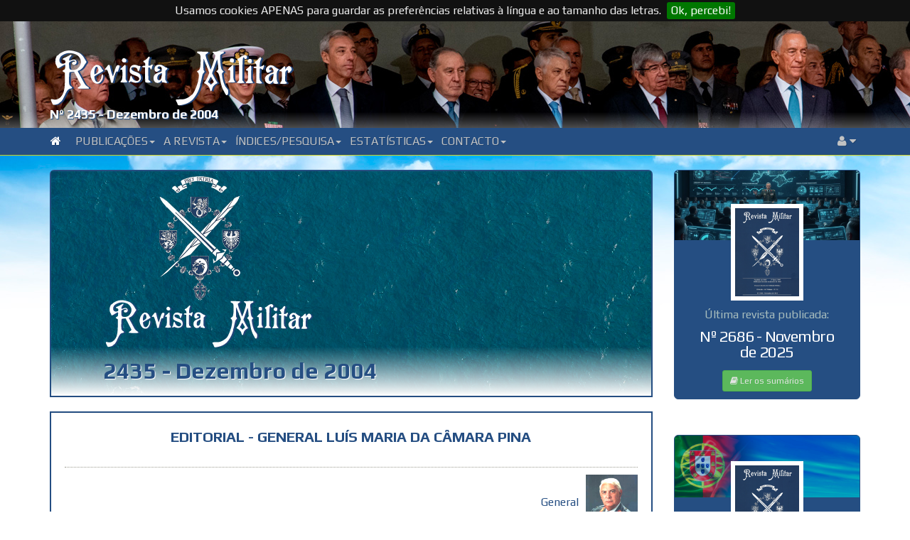

--- FILE ---
content_type: text/html; charset=UTF-8
request_url: https://revistamilitar.pt/revista/2435
body_size: 6562
content:
<!DOCTYPE html PUBLIC "-//W3C//DTD XHTML 1.0 Transitional//EN" "http://www.w3.org/TR/xhtml1/DTD/xhtml1-transitional.dtd">
<html xmlns="http://www.w3.org/1999/xhtml">
<html lang="en">
<head>
	<title>Revista Militar</title>	
	<meta http-equiv="Content-Type" content="text/html; charset=UTF-8">
	<meta name="viewport" content="width=device-width, initial-scale=1">
	<meta name="description" content="Revista Militar" />
	<meta name="keywords" content="Revista, Militar, Segurança, Defesa, Diplomacia, Estratégia, Guerra, Exército, Marinha, Força Aérea, Ciberespaço, Ciberdefesa" />
	<meta name="author" content="CMG Dias Correia" />
	<base href="https://revistamilitar.pt" >
	<link rel='shortcut icon' href='resources/images/ico/favicon.ico' />
	<link rel='apple-touch-icon' href='resources/images/ico/apple-touch-icon.png' />
	<link rel='apple-touch-icon' sizes='72x72' href='resources/images/ico/apple-touch-icon-72x72.png' />
	<link rel='apple-touch-icon' sizes='114x114' href='resources/images/ico/apple-touch-icon-114x114.png' />
    <link href='https://fonts.googleapis.com/css?family=Lato:400,700' rel='stylesheet' type='text/css' />
	<link href='https://fonts.googleapis.com/css?family=Play:400,700|Exo+2' rel='stylesheet' type='text/css' />
	<link href='css/bootstrap.min.css' rel='stylesheet' id='bootstrap-css' />
	<link href='css/bootstrap-rm.css' rel='stylesheet' id='bootstrap-emf-css' />
	<link href='css/flags.css' rel='stylesheet' id='flags-css' />
	<link href='css/social-logos.css' rel='stylesheet' id='social-logos-css' />
	<link href='css/jquery.cookiebar.css' rel='stylesheet' type='text/css' />
    <link href='css/font-awesome.min.css' rel='stylesheet' type='text/css' />
    <link href='css/bootstrap.lightbox.css' rel='stylesheet' id='bootstrap-lightbox-css' />  
    <link href='css/blueimp-gallery.min.css' rel='stylesheet' />

  	<!-- 	
	<link href="css/pesquisar.css" rel="stylesheet" id="pesquisar-css" />
 	<script type='text/javascript' src='js/jquery-1.11.3.js'></script> -->

	
	<script src="https://ajax.googleapis.com/ajax/libs/jquery/3.3.1/jquery.min.js"></script>

	<script type='text/javascript' src='js/bootstrap.min.js'></script>
	<script type='text/javascript' src='js/jquery.cookie.js'></script> 
	<script type='text/javascript' src='js/jquery.cookiebar.js'></script>
	<script type='text/javascript' src='js/rm-js.js'></script> 
    <script type='text/javascript' src='js/bootstrap.lightbox.js'></script>  </head>
<body>

<a name="top"></a>

<div class="box-top">	 
	<div class="meta-top">		
		<div class="box-top-bg-img">			
			<img src="/recursos/imagens/picture-header/header-24.jpg" />
		</div>
		<div class="box-top-fg-box">
			<div class="container">	
				<div class="row">
					<div class="col-xs-12">
						<div class="top_logo">
							<img src="img/RM-sombra.svg" alt="">
						</div>
						<div class="rm_subtitulo">
							Nº 2435 - Dezembro de 2004						</div>
					</div>
				</div>
			</div>
		</div>
	</div>
	<nav class="navbar navbar-default bs-docs-nav" role="banner">
	<div class="container">
		<div class="navbar-header">
		  <button type="button" class="navbar-toggle collapsed"  data-toggle="collapse" data-target=".bs-navbar-collapse" aria-expanded="false">
			<span class="sr-only">Toggle navigation</span>
			<span class="icon-bar"></span>
			<span class="icon-bar"></span>
			<span class="icon-bar"></span>
		  </button>
		</div>
		<div class="collapse navbar-collapse bs-navbar-collapse" role="navigation">
		  <ul class="nav navbar-nav">
			<li>
			<a href="/index" class="dropdown-toggle d0">
			<i class="fa fa-home"></i>&ensp;
			</a>
			</li>
							<li class="dropdown">
				<a href="#" class="dropdown-toggle d1" data-toggle="dropdown">Publicações<b class="caret"></b></a>
				<ul class="dropdown-menu">
										<li><a href="revpp/1">Última revista publicada em papel</a></li>
										<li><a href="/index">Última revista disponível no portal</a></li>
										<li><a href="revistas/1">Revistas online desde 2004</a></li>
										<li><a href="revold">Índice das revistas desde 1849</a></li>
									</ul>
				</li>
							<li class="dropdown">
				<a href="#" class="dropdown-toggle d2" data-toggle="dropdown">A Revista<b class="caret"></b></a>
				<ul class="dropdown-menu">
										<li><a href="revmil/1">Origem</a></li>
										<li><a href="revmil/2">Estatutos</a></li>
										<li><a href="revmil/3">Regulamento Interno</a></li>
										<li><a href="revmil/8">Estatuto Editorial</a></li>
										<li><a href="revmil/4">Corpos Gerentes</a></li>
										<li><a href="revmil/5">Relatório e Contas</a></li>
										<li><a href="revmil/6">Ficha Técnica</a></li>
										<li><a href="revmil/7">Assinaturas</a></li>
										<li><a href="locvenda">Locais de venda</a></li>
									</ul>
				</li>
							<li class="dropdown">
				<a href="#" class="dropdown-toggle d3" data-toggle="dropdown">Índices/Pesquisa<b class="caret"></b></a>
				<ul class="dropdown-menu">
										<li><a href="indexautores/1">Índice onomástico desde 2004</a></li>
										<li><a href="indextematico/1">Índice temático desde 2004</a></li>
										<li><a href="pesquisar">Pesquisar (revistas desde 2004)</a></li>
									</ul>
				</li>
							<li class="dropdown">
				<a href="#" class="dropdown-toggle d4" data-toggle="dropdown">Estatísticas<b class="caret"></b></a>
				<ul class="dropdown-menu">
										<li><a href="top_abs/1">Acessos totais por artigo</a></li>
										<li><a href="top_rel/1">Média de acessos por dia por artigo</a></li>
										<li><a href="top_abs_per/1">Acessos totais por artigo num período</a></li>
										<li><a href="top_rel_per/1">Média de acessos por dia por artigo num período</a></li>
										<li><a href="acessos">Gráfico de visitas</a></li>
										<li><a href="toppaises/1">Top global acessos por países</a></li>
										<li><a href="toppaises_per/1">Top periódico acessos por países</a></li>
									</ul>
				</li>
							<li class="dropdown">
				<a href="#" class="dropdown-toggle d5" data-toggle="dropdown">Contacto<b class="caret"></b></a>
				<ul class="dropdown-menu">
										<li><a href="whereweare">Onde estamos</a></li>
										<li><a href="links">Ligações</a></li>
										<li><a href="contact">Como contactar-nos</a></li>
									</ul>
				</li>
			     
		  </ul> 
		  <ul class="nav navbar-nav navbar-right">
			  <li class="dropdown">
				  <a class="dropdown-toggle d99" data-toggle="dropdown" href="#">
				  <i class="fa fa-user"></i>  <i class="fa fa-caret-down"></i>
				  </a>
				  <ul class="dropdown-menu dropdown-user">
					<li><a href="enter"><i class="fa fa-user"></i> Login</a></li>				  </ul>
			  </li>
		  </ul>
		</div>
	</div>
</nav></div>

<div class="sky">

<div class="container nopadding">

	<div class="col-lg-9 col-md-9 col-sm-12 col-xs-12 nopadding dist-top-20">
	
		<div class="col-lg-12 col-md-12 col-sm-12 col-xs-12">
			<div class="boxed-2w  push-down-20">	 
				<div class="meta">				
					<div class="last_rev_fundo">
						<img alt="" src="/recursos/imagens/capa-revista/capa-rev.jpg" style="width: 100%; height: 100%;" />					</div>
					<div class="mt_last_rev">
						<div class="row">
							<div class="col-xs-10 col-xs-offset-1">
								<div class="last_rev_RM">
									<img class="" src="img/RM-sombra.svg" alt="" width="65%">
								</div>
								<div class="last_rev_titulo">
									2435 - Dezembro de 2004								</div>
							</div>
						</div>
					</div>
				</div>
			</div>
		</div>
		
		<div class="col-lg-12 col-md-12 col-sm-12 col-xs-12">	
		
					
			<div class="row col-wrap">
				<!--
				<div class="col-lg-4 col-md-4 col-sm-4 col-xs-12 col">
					<div class="well imargin">
					< ?php echo $art_icon; ?>
					<div class="hspc"></div>
					< ?php echo $art_imagem; ?>
					</div>
				</div>
				-->
				<div class="col-lg-12 col-md-12 col-sm-12 col-xs-12 col">
					<div class="well">								
						<div class="sum-title">Editorial - General Luís Maria da Câmara Pina</div>					
												<div class="box-autor">
							<div class="col-autor pull-right"><span>General<br>Gabriel Augusto do Espírito Santo</span><img src=/recursos/imagens/autores/Gen_Gabriel_Espirito_Santo.png height="100" /></div><div class="hspc"></div>						</div>
												<div class="box-resumo artigo">
							<div style="text-align: justify;"><span style="line-height:1.6">Com este número da </span><em style="line-height:1.6">Revista Militar</em><span style="line-height:1.6"> (nº 2435) a Empresa recorda o Homem, o Militar e o Académico que desempenhou as funções de Presidente da sua Direcção de 1969 a 1980. [...]</span></div><div>&nbsp;</div>	
						</div>
											
						<div class="box_btn_right">			
							<a href="artigo/444" class="btn btn-sm btn-success"><i class="fa fa-book"></i> Ler o editorial</a>
						</div>
					</div>
				</div>
			</div>			
			<div class="row base col-wrap">
				<div class="col-lg-12 col-md-12 col-sm-12 col-xs-12 col-base"><div class="well nopadding"></div></div>
			</div>
					
			<div class="row col-wrap">
				<!--
				<div class="col-lg-4 col-md-4 col-sm-4 col-xs-12 col">
					<div class="well imargin">
					< ?php echo $art_icon; ?>
					<div class="hspc"></div>
					< ?php echo $art_imagem; ?>
					</div>
				</div>
				-->
				<div class="col-lg-12 col-md-12 col-sm-12 col-xs-12 col">
					<div class="well">								
						<div class="sum-title">Evocação Histórica do General Luís Maria da Câmara Pina</div>					
												<div class="box-autor">
							<div class="col-autor pull-right"><span>Tenente-Coronel Eng<br>Fausto Manuel Vale do Couto</span><img src=/recursos/imagens/autores/autor_avatar.png height="100" /></div><div class="hspc"></div>						</div>
												<div class="box-resumo artigo">
							<div style="text-align: justify;"><span style="line-height:1.6">Na história de cada organização e de cada Pátria, existe sempre um grupo de personalidades, geralmente restrito, cujo valor pessoal as distingue dos seus restantes concidadãos. Trata-se de figuras que, remetendo deliberadamente os seus interesses e ambições pessoais para segundo plano, aplicam a sua inteligência e o seu trabalho ao serviço de causas e projectos comuns, ultrapassando sucessiva e vitoriosamente as dificuldades com que se vão depa­rando, transformando o desejo de servir em lema orientador de uma vida de dedicação e entrega. [...]</span></div>	
						</div>
											
						<div class="box_btn_right">			
							<a href="artigo/445" class="btn btn-sm btn-success"><i class="fa fa-book"></i> Ler o artigo</a>
						</div>
					</div>
				</div>
			</div>			
			<div class="row base col-wrap">
				<div class="col-lg-12 col-md-12 col-sm-12 col-xs-12 col-base"><div class="well nopadding"></div></div>
			</div>
					
			<div class="row col-wrap">
				<!--
				<div class="col-lg-4 col-md-4 col-sm-4 col-xs-12 col">
					<div class="well imargin">
					< ?php echo $art_icon; ?>
					<div class="hspc"></div>
					< ?php echo $art_imagem; ?>
					</div>
				</div>
				-->
				<div class="col-lg-12 col-md-12 col-sm-12 col-xs-12 col">
					<div class="well">								
						<div class="sum-title">Não Esqueço</div>					
												<div class="box-autor">
							<div class="col-autor pull-right"><span>Tenente-General<br>J.M. de Bethencourt Rodrigues</span><img src=/recursos/imagens/autores/TGen_Bethencourt_Rodrigues.png height="100" /></div><div class="hspc"></div>						</div>
												<div class="box-resumo artigo">
							<div style="text-align: justify;"><span style="line-height:1.6">Quero e devo assinalar com emoção e júbilo a publicação pela “Revista Militar” de um número comemorativo do 1º Centenário do Nascimento do General Luís Maria da Câmara Pina, contendo as comunicações feitas nas sessões solenes que, inspiradas pela “Revista Militar”, se realizaram nas instituições em que o General Câmara Pina exerceu actividade e deixou a marca do seu valor pessoal. [...]</span></div>	
						</div>
											
						<div class="box_btn_right">			
							<a href="artigo/446" class="btn btn-sm btn-success"><i class="fa fa-book"></i> Ler o artigo</a>
						</div>
					</div>
				</div>
			</div>			
			<div class="row base col-wrap">
				<div class="col-lg-12 col-md-12 col-sm-12 col-xs-12 col-base"><div class="well nopadding"></div></div>
			</div>
					
			<div class="row col-wrap">
				<!--
				<div class="col-lg-4 col-md-4 col-sm-4 col-xs-12 col">
					<div class="well imargin">
					< ?php echo $art_icon; ?>
					<div class="hspc"></div>
					< ?php echo $art_imagem; ?>
					</div>
				</div>
				-->
				<div class="col-lg-12 col-md-12 col-sm-12 col-xs-12 col">
					<div class="well">								
						<div class="sum-title">Luís da Câmara Pina. O Senhor e o General.</div>					
												<div class="box-autor">
							<div class="col-autor pull-right"><span>Major-general<br>Renato Fernando Marques Pinto</span><img src=/recursos/imagens/autores/MGen_Renato_Marques_Pinto.png height="100" /></div><div class="hspc"></div>						</div>
												<div class="box-resumo artigo">
							<div style="text-align:justify">A primeira impressão de quem falava com o General Luís Maria da Câmara Pina era a de estar na presença dum Senhor. Tudo nele o mostrava: a linguagem cuidada, o aprumo natural, o apego a princípios, a fidalguia do trato, o espírito de humor e até o elegante corte dos fatos e uniformes. [...]</div><div>&nbsp;</div>	
						</div>
											
						<div class="box_btn_right">			
							<a href="artigo/447" class="btn btn-sm btn-success"><i class="fa fa-book"></i> Ler o artigo</a>
						</div>
					</div>
				</div>
			</div>			
			<div class="row base col-wrap">
				<div class="col-lg-12 col-md-12 col-sm-12 col-xs-12 col-base"><div class="well nopadding"></div></div>
			</div>
					
			<div class="row col-wrap">
				<!--
				<div class="col-lg-4 col-md-4 col-sm-4 col-xs-12 col">
					<div class="well imargin">
					< ?php echo $art_icon; ?>
					<div class="hspc"></div>
					< ?php echo $art_imagem; ?>
					</div>
				</div>
				-->
				<div class="col-lg-12 col-md-12 col-sm-12 col-xs-12 col">
					<div class="well">								
						<div class="sum-title">Evocação do General Câmara Pina</div>					
												<div class="box-autor">
							<div class="col-autor pull-right"><span>Professor Doutor<br>Adriano José Alves Moreira</span><img src=/recursos/imagens/autores/Prof_Adriano_Moreira.png height="100" /></div><div class="hspc"></div>						</div>
												<div class="box-resumo artigo">
							<div style="text-align: justify;"><span style="line-height:1.6">Na celebração de hoje, pertence-me falar em nome da Academia Internacional da Cultura Portuguesa, pelo facto de ter sido autor do seu projecto institucional, e contado com o General Luís da Câmara Pina entre os fundadores.</span></div><div>&nbsp;</div>	
						</div>
											
						<div class="box_btn_right">			
							<a href="artigo/448" class="btn btn-sm btn-success"><i class="fa fa-book"></i> Ler o artigo</a>
						</div>
					</div>
				</div>
			</div>			
			<div class="row base col-wrap">
				<div class="col-lg-12 col-md-12 col-sm-12 col-xs-12 col-base"><div class="well nopadding"></div></div>
			</div>
					
			<div class="row col-wrap">
				<!--
				<div class="col-lg-4 col-md-4 col-sm-4 col-xs-12 col">
					<div class="well imargin">
					< ?php echo $art_icon; ?>
					<div class="hspc"></div>
					< ?php echo $art_imagem; ?>
					</div>
				</div>
				-->
				<div class="col-lg-12 col-md-12 col-sm-12 col-xs-12 col">
					<div class="well">								
						<div class="sum-title">General Luís Maria da Câmara Pina</div>					
												<div class="box-autor">
							<div class="col-autor pull-right"><span>Tenente-general<br>José Lopes Alves</span><img src=/recursos/imagens/autores/TGen_Lopes_Alves_(civil).png height="100" /></div><div class="hspc"></div>						</div>
												<div class="box-resumo artigo">
							<div style="text-align:justify"><strong><em>O Cidadão e o Militar na Criação e Fundação do Instituto de Altos Estudos de Defesa Nacional</em></strong></div><div style="text-align:right">&nbsp;</div><div style="text-align:justify"><em>Dizia-me há tempos um camarada que era para si sempre extremamente compensador dialogar com o General Câmara Pina fosse qual fosse o tema em debate. Mas, como algumas vezes sucedia, quando ele se quedava bruscamente silencioso e a assestar-lhe aquele seu olhar profundo, sério e perscrutador, se sentia de imediato confuso e receoso de continuar.(...)</em></div>	
						</div>
											
						<div class="box_btn_right">			
							<a href="artigo/449" class="btn btn-sm btn-success"><i class="fa fa-book"></i> Ler o artigo</a>
						</div>
					</div>
				</div>
			</div>			
			<div class="row base col-wrap">
				<div class="col-lg-12 col-md-12 col-sm-12 col-xs-12 col-base"><div class="well nopadding"></div></div>
			</div>
					
			<div class="row col-wrap">
				<!--
				<div class="col-lg-4 col-md-4 col-sm-4 col-xs-12 col">
					<div class="well imargin">
					< ?php echo $art_icon; ?>
					<div class="hspc"></div>
					< ?php echo $art_imagem; ?>
					</div>
				</div>
				-->
				<div class="col-lg-12 col-md-12 col-sm-12 col-xs-12 col">
					<div class="well">								
						<div class="sum-title">Discurso do Presidente da Academia Portuguesa da História, na Sessão Solene da Academia das Ciências</div>					
												<div class="box-autor">
							<div class="col-autor pull-right"><span>Prof. Doutor<br>Joaquim Veríssimo Serrão</span><img src=/recursos/imagens/autores/Prof-Doutor_Joaquim_Verissimo_Serrao.png height="100" /></div><div class="hspc"></div>						</div>
												<div class="box-resumo artigo">
							<div>Desejou a Academia das Ciências de Lisboa não deixar sem a devida celebração o 1º centenário do nascimento do General Luís Maria da Câmara Pina, que no ano de 1979 exerceu, com assinalado brilho e distinção, o cargo de Presidente da Academia, por todos chamada, do duque de Lafões. [...]</div><div>&nbsp;</div>	
						</div>
											
						<div class="box_btn_right">			
							<a href="artigo/450" class="btn btn-sm btn-success"><i class="fa fa-book"></i> Ler o artigo</a>
						</div>
					</div>
				</div>
			</div>			
			<div class="row base col-wrap">
				<div class="col-lg-12 col-md-12 col-sm-12 col-xs-12 col-base"><div class="well nopadding"></div></div>
			</div>
					
			<div class="row col-wrap">
				<!--
				<div class="col-lg-4 col-md-4 col-sm-4 col-xs-12 col">
					<div class="well imargin">
					< ?php echo $art_icon; ?>
					<div class="hspc"></div>
					< ?php echo $art_imagem; ?>
					</div>
				</div>
				-->
				<div class="col-lg-12 col-md-12 col-sm-12 col-xs-12 col">
					<div class="well">								
						<div class="sum-title">Luís da Câmara Pina</div>					
												<div class="box-autor">
							<div class="col-autor pull-right"><span>Prof. Doutor<br>Pedro Soares Martinez</span><img src=/recursos/imagens/autores/autor_avatar.png height="100" /></div><div class="hspc"></div>						</div>
												<div class="box-resumo artigo">
							<div style="text-align:justify">O honroso convite para evocar aqui, nesta Academia Portuguesa da História, a nobreza e a elegância do perfil de Luís da Câmara Pina, não me consentiu nem um momento de hesitação. E, contudo, nunca deixei de ter consciência de que me faleciam muitas qualidades e condições para que tal evocação se situasse não nível melhor ajustado à grada personalidade do General Câmara Pina. É bem possível que a generosidade do convite me tenha comunicado, afinal a convicção fugaz de que em mim concorriam méritos bastantes para poder aceitá-lo sem desdouro de maior. (...)</div>	
						</div>
											
						<div class="box_btn_right">			
							<a href="artigo/451" class="btn btn-sm btn-success"><i class="fa fa-book"></i> Ler o artigo</a>
						</div>
					</div>
				</div>
			</div>			
			<div class="row base col-wrap">
				<div class="col-lg-12 col-md-12 col-sm-12 col-xs-12 col-base"><div class="well nopadding"></div></div>
			</div>
					
			<div class="row col-wrap">
				<!--
				<div class="col-lg-4 col-md-4 col-sm-4 col-xs-12 col">
					<div class="well imargin">
					< ?php echo $art_icon; ?>
					<div class="hspc"></div>
					< ?php echo $art_imagem; ?>
					</div>
				</div>
				-->
				<div class="col-lg-12 col-md-12 col-sm-12 col-xs-12 col">
					<div class="well">								
						<div class="sum-title">No Centenário do Nascimento do General Luís Maria da Câmara Pina</div>					
												<div class="box-autor">
							<div class="col-autor pull-right"><span>General<br>Gabriel Augusto do Espírito Santo</span><img src=/recursos/imagens/autores/Gen_Gabriel_Espirito_Santo.png height="100" /></div><div class="hspc"></div>						</div>
												<div class="box-resumo artigo">
							<div>Excelentíssimo Senhor Presidente da Academia das Ciências de Lisboa</div><div>Excelentíssimo Senhor Presidente da Academia Portuguesa da História</div><div>Excelentíssimo Senhor Vice-Presidente da Academia das Ciências de Lisboa</div><div>Excelentíssimo Senhor General Chefe do Estado-Maior do Exército</div><div>Ilustres Académicos</div><div>Minhas Senhoras e Senhores</div><div>Excelências</div><div>&nbsp;</div><div style="text-align:justify">Na sequência de iniciativas semelhantes do passado, a Revista Militar, por deliberação dos seus Corpos Sociais, decidiu recordar o General Luís Maria da Câmara Pina neste ano em que se completam cem anos sobre a data do seu nascimento, a 19 de Junho de 1904.(...)</div>	
						</div>
											
						<div class="box_btn_right">			
							<a href="artigo/452" class="btn btn-sm btn-success"><i class="fa fa-book"></i> Ler o artigo</a>
						</div>
					</div>
				</div>
			</div>			
			<div class="row base col-wrap">
				<div class="col-lg-12 col-md-12 col-sm-12 col-xs-12 col-base"><div class="well nopadding"></div></div>
			</div>
					
			<div class="row col-wrap">
				<!--
				<div class="col-lg-4 col-md-4 col-sm-4 col-xs-12 col">
					<div class="well imargin">
					< ?php echo $art_icon; ?>
					<div class="hspc"></div>
					< ?php echo $art_imagem; ?>
					</div>
				</div>
				-->
				<div class="col-lg-12 col-md-12 col-sm-12 col-xs-12 col">
					<div class="well">								
						<div class="sum-title">General Câmara Pina - O Chefe Militar; Seu Apego ao Universalismo Português</div>					
												<div class="box-autor">
							<div class="col-autor pull-right"><span>Coronel<br>Carlos Gomes Bessa</span><img src=/recursos/imagens/autores/Cor_Gomes_Bessa.png height="100" /></div><div class="hspc"></div>						</div>
												<div class="box-resumo artigo">
							<div style="text-align:justify">A Academia Portuguesa da História foi das primeiras e mais empenhados das muitas Instituições que quiseram associar-se à ideia lançada pelo Presidente da Direcção da “Revista Militar”, General Espírito Santo, de celebrar o Centenário do General Luís Maria da Câmara Pina, que brilhantemente o antecedera nessas funções.(...)</div>	
						</div>
											
						<div class="box_btn_right">			
							<a href="artigo/453" class="btn btn-sm btn-success"><i class="fa fa-book"></i> Ler o artigo</a>
						</div>
					</div>
				</div>
			</div>			
			<div class="row base col-wrap">
				<div class="col-lg-12 col-md-12 col-sm-12 col-xs-12 col-base"><div class="well nopadding"></div></div>
			</div>
					</div>
	</div>
	
	<div class="col-lg-3 col-md-3 col-sm-12 col-xs-12 dist-top-20">

		<div class="w-autor  boxed-s push-down-30">
			<div class="w-autor_img-quad">
				<img src="/recursos/imagens/capa-revista/RM_2686.jpg" alt="" width="100%" height="100%">				
				<div class="w-autor_quad">
					<img src="/recursos/imagens/autores/Revista_Militar.png" alt="Capa da Revista">
				</div>
			</div>
			<div class="row">
				<div class="col-xs-10  col-xs-offset-1">
					<p>Última revista publicada:</p>
					<h3>Nº 2686 - Novembro de 2025</h3>
					<div class="box_btn_center">			
						<a href="revpp/1" class="btn btn-sm btn-success"><i class="fa fa-book"></i> Ler os sumários</a>
					</div>
				</div>
			</div>
		</div>

	</div>	

	<div class="col-lg-3 col-md-3 col-sm-12 col-xs-12 dist-top-20">

		<div class="w-autor  boxed-s  push-down-30">
			<div class="w-autor_img-quad">
				<img src="img/facebook.jpg" alt="Avatar image" width="100%" height="100%">
				<div class="w-autor_quad">
				<img src="/recursos/imagens/autores/Revista_Militar.png" alt="Capa da Revista">
				</div>
			</div>
			<div class="row">
				<div class="col-xs-10  col-xs-offset-1">
					<h4>Assinaturas anuais</h4>
					<div class="box_btn_center">			
						<a href="revmil/4" class="btn btn-sm btn-success"><i class="fa fa-book"></i> Mais informação</a>
					</div>
				</div>
			</div>
		</div>

	</div>	
</div> <!-- Container -->

</div> <!-- Sky -->

<!--
++++++++++++++++++++++++++++++++++++++++++++++++++++++++++++
	                 - FOOTER BANNER -
++++++++++++++++++++++++++++++++++++++++++++++++++++++++++++
-->

<div class="footerpic"><img src="img/EXE-PT.jpg" width="100%" alt="" /></div>

<!-- ?php include("footer-banner.php"); ? -->

<!--
++++++++++++++++++++++++++++++++++++++++++++++++++++++++++++
	                   - FOOTER -
++++++++++++++++++++++++++++++++++++++++++++++++++++++++++++
-->

<!--
++++++++++++++++++++++++++++++++++++++++++++++++++++++++++++
	                   - FOOTER -
++++++++++++++++++++++++++++++++++++++++++++++++++++++++++++
-->

<div class="subfooterbox">
    <div class="container nopadding">
		<div class="col-sm-5 lefttext">
            REVISTA MILITAR @ 2026<br>
            <div class="sublefttext">by COM Armando Dias Correia </div>
		</div>
        <div class="col-sm-2 centertext">
			<div class="sitemapdiv dist-bot-10">
				<button class="btn btn-primary" data-toggle="collapse" data-target="#sitemapcollapseDiv">
				<i class="fa fa-plus-circle"></i> Mapa do portal
				</button>
			</div>			
        </div>
        <div class="col-sm-5 righttext">
			<a href="/index" class="btn azm-social azm-size-36 azm-long-shadow azm-r-square azm-facebook">
			<i class="fa fa-home"></i></a>
			<a href="http://www.facebook.com/revistamilitar" target="_blank" class="btn azm-social azm-size-36 azm-long-shadow azm-r-square azm-facebook">
			<i class="fa fa-facebook"></i></a>
            <a href="#top" class="btn azm-social azm-size-36 azm-long-shadow azm-r-square azm-gotop" id="btnTop">
			<i class="fa  fa-chevron-up"></i></a>
		</div>
    </div>
</div>
<div class="collapse" id="sitemapcollapseDiv">
	<div class="sitemapbox">
		<div class="container nopadding">
			<div class="col-sm-12 sitemapbordertop">
				<ul class="sitemap">				
									<li>	
						Publicações						<ul>
														<li><a href="revpp/1" target="_blank">Última revista publicada em papel</a></li>
														<li><a href="/index" target="_blank">Última revista disponível no portal</a></li>
														<li><a href="revistas/1" target="_blank">Revistas online desde 2004</a></li>
														<li><a href="revold" target="_blank">Índice das revistas desde 1849</a></li>
													</ul>
					</li>
									<li>	
						A Revista						<ul>
														<li><a href="revmil/1" target="_blank">Origem</a></li>
														<li><a href="revmil/2" target="_blank">Estatutos</a></li>
														<li><a href="revmil/3" target="_blank">Regulamento Interno</a></li>
														<li><a href="revmil/8" target="_blank">Estatuto Editorial</a></li>
														<li><a href="revmil/4" target="_blank">Corpos Gerentes</a></li>
														<li><a href="revmil/5" target="_blank">Relatório e Contas</a></li>
														<li><a href="revmil/6" target="_blank">Ficha Técnica</a></li>
														<li><a href="revmil/7" target="_blank">Assinaturas</a></li>
														<li><a href="locvenda" target="_blank">Locais de venda</a></li>
													</ul>
					</li>
									<li>	
						Índices/Pesquisa						<ul>
														<li><a href="indexautores/1" target="_blank">Índice onomástico desde 2004</a></li>
														<li><a href="indextematico/1" target="_blank">Índice temático desde 2004</a></li>
														<li><a href="pesquisar" target="_blank">Pesquisar (revistas desde 2004)</a></li>
													</ul>
					</li>
									<li>	
						Estatísticas						<ul>
														<li><a href="top_abs/1" target="_blank">Acessos totais por artigo</a></li>
														<li><a href="top_rel/1" target="_blank">Média de acessos por dia por artigo</a></li>
														<li><a href="top_abs_per/1" target="_blank">Acessos totais por artigo num período</a></li>
														<li><a href="top_rel_per/1" target="_blank">Média de acessos por dia por artigo num período</a></li>
														<li><a href="acessos" target="_blank">Gráfico de visitas</a></li>
														<li><a href="toppaises/1" target="_blank">Top global acessos por países</a></li>
														<li><a href="toppaises_per/1" target="_blank">Top periódico acessos por países</a></li>
													</ul>
					</li>
									<li>	
						Contacto						<ul>
														<li><a href="whereweare" target="_blank">Onde estamos</a></li>
														<li><a href="links" target="_blank">Ligações</a></li>
														<li><a href="contact" target="_blank">Como contactar-nos</a></li>
													</ul>
					</li>
				 		 
				</ul>
			</div>
		</div>
	</div>	
</div>
<a name="idsm"></a>
<script>
$(document).ready(function() {
	$('[data-toggle="tooltip"]').tooltip();
});
</script>

<script type="text/javascript">
$('#sitemapcollapseDiv').on('shown.bs.collapse', function () {
   $(".sitemapdiv .fa").removeClass("fa-plus-circle").addClass("fa-minus-circle");
   window.scrollTo(0,document.body.scrollHeight);
});
$('#sitemapcollapseDiv').on('hidden.bs.collapse', function () {
   $(".sitemapdiv .fa").removeClass("fa-minus-circle").addClass("fa-plus-circle");
});
</script>

<script type="text/javascript">
$('#btnTop').each(function(){
    $(this).click(function(){ 
        $('html,body').animate({ scrollTop: 0 }, 'slow');
        return false; 
    });
});
</script>

<script type="text/javascript">
$(window).on("hashchange", function () {
    window.scrollTo(window.scrollX, window.scrollY - 55);
});
</script>

<script type="text/javascript">
	//javascript:alert(document.cookie)
	$.cookieBar({
		message: 'Usamos cookies APENAS para guardar as preferências relativas à língua e ao tamanho das letras.', //Message displayed on bar
		acceptText: 'Ok, percebi!', //Text on accept/enable button
	});	
</script>
<script type="text/javascript">
$(document).ready(function() {
	$('.d0').addClass('active');
});
</script>

</body>
</html>